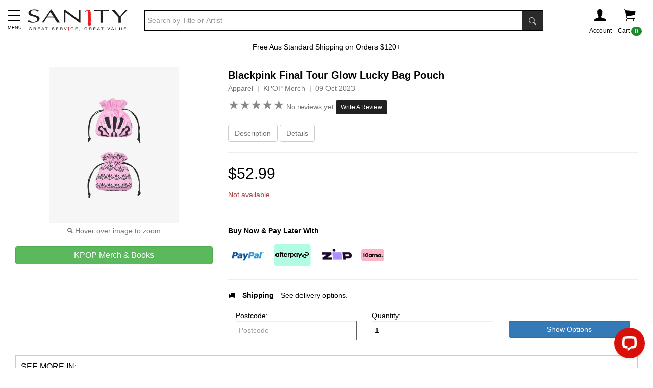

--- FILE ---
content_type: text/html; charset=utf-8
request_url: https://www.google.com/recaptcha/api2/anchor?ar=1&k=6Ld7WskUAAAAAB0LZxWDJTtnutvD49xg6F2rcfFu&co=aHR0cHM6Ly93d3cuc2FuaXR5LmNvbS5hdTo0NDM.&hl=en&v=PoyoqOPhxBO7pBk68S4YbpHZ&size=normal&anchor-ms=20000&execute-ms=30000&cb=cckazod8s7am
body_size: 49387
content:
<!DOCTYPE HTML><html dir="ltr" lang="en"><head><meta http-equiv="Content-Type" content="text/html; charset=UTF-8">
<meta http-equiv="X-UA-Compatible" content="IE=edge">
<title>reCAPTCHA</title>
<style type="text/css">
/* cyrillic-ext */
@font-face {
  font-family: 'Roboto';
  font-style: normal;
  font-weight: 400;
  font-stretch: 100%;
  src: url(//fonts.gstatic.com/s/roboto/v48/KFO7CnqEu92Fr1ME7kSn66aGLdTylUAMa3GUBHMdazTgWw.woff2) format('woff2');
  unicode-range: U+0460-052F, U+1C80-1C8A, U+20B4, U+2DE0-2DFF, U+A640-A69F, U+FE2E-FE2F;
}
/* cyrillic */
@font-face {
  font-family: 'Roboto';
  font-style: normal;
  font-weight: 400;
  font-stretch: 100%;
  src: url(//fonts.gstatic.com/s/roboto/v48/KFO7CnqEu92Fr1ME7kSn66aGLdTylUAMa3iUBHMdazTgWw.woff2) format('woff2');
  unicode-range: U+0301, U+0400-045F, U+0490-0491, U+04B0-04B1, U+2116;
}
/* greek-ext */
@font-face {
  font-family: 'Roboto';
  font-style: normal;
  font-weight: 400;
  font-stretch: 100%;
  src: url(//fonts.gstatic.com/s/roboto/v48/KFO7CnqEu92Fr1ME7kSn66aGLdTylUAMa3CUBHMdazTgWw.woff2) format('woff2');
  unicode-range: U+1F00-1FFF;
}
/* greek */
@font-face {
  font-family: 'Roboto';
  font-style: normal;
  font-weight: 400;
  font-stretch: 100%;
  src: url(//fonts.gstatic.com/s/roboto/v48/KFO7CnqEu92Fr1ME7kSn66aGLdTylUAMa3-UBHMdazTgWw.woff2) format('woff2');
  unicode-range: U+0370-0377, U+037A-037F, U+0384-038A, U+038C, U+038E-03A1, U+03A3-03FF;
}
/* math */
@font-face {
  font-family: 'Roboto';
  font-style: normal;
  font-weight: 400;
  font-stretch: 100%;
  src: url(//fonts.gstatic.com/s/roboto/v48/KFO7CnqEu92Fr1ME7kSn66aGLdTylUAMawCUBHMdazTgWw.woff2) format('woff2');
  unicode-range: U+0302-0303, U+0305, U+0307-0308, U+0310, U+0312, U+0315, U+031A, U+0326-0327, U+032C, U+032F-0330, U+0332-0333, U+0338, U+033A, U+0346, U+034D, U+0391-03A1, U+03A3-03A9, U+03B1-03C9, U+03D1, U+03D5-03D6, U+03F0-03F1, U+03F4-03F5, U+2016-2017, U+2034-2038, U+203C, U+2040, U+2043, U+2047, U+2050, U+2057, U+205F, U+2070-2071, U+2074-208E, U+2090-209C, U+20D0-20DC, U+20E1, U+20E5-20EF, U+2100-2112, U+2114-2115, U+2117-2121, U+2123-214F, U+2190, U+2192, U+2194-21AE, U+21B0-21E5, U+21F1-21F2, U+21F4-2211, U+2213-2214, U+2216-22FF, U+2308-230B, U+2310, U+2319, U+231C-2321, U+2336-237A, U+237C, U+2395, U+239B-23B7, U+23D0, U+23DC-23E1, U+2474-2475, U+25AF, U+25B3, U+25B7, U+25BD, U+25C1, U+25CA, U+25CC, U+25FB, U+266D-266F, U+27C0-27FF, U+2900-2AFF, U+2B0E-2B11, U+2B30-2B4C, U+2BFE, U+3030, U+FF5B, U+FF5D, U+1D400-1D7FF, U+1EE00-1EEFF;
}
/* symbols */
@font-face {
  font-family: 'Roboto';
  font-style: normal;
  font-weight: 400;
  font-stretch: 100%;
  src: url(//fonts.gstatic.com/s/roboto/v48/KFO7CnqEu92Fr1ME7kSn66aGLdTylUAMaxKUBHMdazTgWw.woff2) format('woff2');
  unicode-range: U+0001-000C, U+000E-001F, U+007F-009F, U+20DD-20E0, U+20E2-20E4, U+2150-218F, U+2190, U+2192, U+2194-2199, U+21AF, U+21E6-21F0, U+21F3, U+2218-2219, U+2299, U+22C4-22C6, U+2300-243F, U+2440-244A, U+2460-24FF, U+25A0-27BF, U+2800-28FF, U+2921-2922, U+2981, U+29BF, U+29EB, U+2B00-2BFF, U+4DC0-4DFF, U+FFF9-FFFB, U+10140-1018E, U+10190-1019C, U+101A0, U+101D0-101FD, U+102E0-102FB, U+10E60-10E7E, U+1D2C0-1D2D3, U+1D2E0-1D37F, U+1F000-1F0FF, U+1F100-1F1AD, U+1F1E6-1F1FF, U+1F30D-1F30F, U+1F315, U+1F31C, U+1F31E, U+1F320-1F32C, U+1F336, U+1F378, U+1F37D, U+1F382, U+1F393-1F39F, U+1F3A7-1F3A8, U+1F3AC-1F3AF, U+1F3C2, U+1F3C4-1F3C6, U+1F3CA-1F3CE, U+1F3D4-1F3E0, U+1F3ED, U+1F3F1-1F3F3, U+1F3F5-1F3F7, U+1F408, U+1F415, U+1F41F, U+1F426, U+1F43F, U+1F441-1F442, U+1F444, U+1F446-1F449, U+1F44C-1F44E, U+1F453, U+1F46A, U+1F47D, U+1F4A3, U+1F4B0, U+1F4B3, U+1F4B9, U+1F4BB, U+1F4BF, U+1F4C8-1F4CB, U+1F4D6, U+1F4DA, U+1F4DF, U+1F4E3-1F4E6, U+1F4EA-1F4ED, U+1F4F7, U+1F4F9-1F4FB, U+1F4FD-1F4FE, U+1F503, U+1F507-1F50B, U+1F50D, U+1F512-1F513, U+1F53E-1F54A, U+1F54F-1F5FA, U+1F610, U+1F650-1F67F, U+1F687, U+1F68D, U+1F691, U+1F694, U+1F698, U+1F6AD, U+1F6B2, U+1F6B9-1F6BA, U+1F6BC, U+1F6C6-1F6CF, U+1F6D3-1F6D7, U+1F6E0-1F6EA, U+1F6F0-1F6F3, U+1F6F7-1F6FC, U+1F700-1F7FF, U+1F800-1F80B, U+1F810-1F847, U+1F850-1F859, U+1F860-1F887, U+1F890-1F8AD, U+1F8B0-1F8BB, U+1F8C0-1F8C1, U+1F900-1F90B, U+1F93B, U+1F946, U+1F984, U+1F996, U+1F9E9, U+1FA00-1FA6F, U+1FA70-1FA7C, U+1FA80-1FA89, U+1FA8F-1FAC6, U+1FACE-1FADC, U+1FADF-1FAE9, U+1FAF0-1FAF8, U+1FB00-1FBFF;
}
/* vietnamese */
@font-face {
  font-family: 'Roboto';
  font-style: normal;
  font-weight: 400;
  font-stretch: 100%;
  src: url(//fonts.gstatic.com/s/roboto/v48/KFO7CnqEu92Fr1ME7kSn66aGLdTylUAMa3OUBHMdazTgWw.woff2) format('woff2');
  unicode-range: U+0102-0103, U+0110-0111, U+0128-0129, U+0168-0169, U+01A0-01A1, U+01AF-01B0, U+0300-0301, U+0303-0304, U+0308-0309, U+0323, U+0329, U+1EA0-1EF9, U+20AB;
}
/* latin-ext */
@font-face {
  font-family: 'Roboto';
  font-style: normal;
  font-weight: 400;
  font-stretch: 100%;
  src: url(//fonts.gstatic.com/s/roboto/v48/KFO7CnqEu92Fr1ME7kSn66aGLdTylUAMa3KUBHMdazTgWw.woff2) format('woff2');
  unicode-range: U+0100-02BA, U+02BD-02C5, U+02C7-02CC, U+02CE-02D7, U+02DD-02FF, U+0304, U+0308, U+0329, U+1D00-1DBF, U+1E00-1E9F, U+1EF2-1EFF, U+2020, U+20A0-20AB, U+20AD-20C0, U+2113, U+2C60-2C7F, U+A720-A7FF;
}
/* latin */
@font-face {
  font-family: 'Roboto';
  font-style: normal;
  font-weight: 400;
  font-stretch: 100%;
  src: url(//fonts.gstatic.com/s/roboto/v48/KFO7CnqEu92Fr1ME7kSn66aGLdTylUAMa3yUBHMdazQ.woff2) format('woff2');
  unicode-range: U+0000-00FF, U+0131, U+0152-0153, U+02BB-02BC, U+02C6, U+02DA, U+02DC, U+0304, U+0308, U+0329, U+2000-206F, U+20AC, U+2122, U+2191, U+2193, U+2212, U+2215, U+FEFF, U+FFFD;
}
/* cyrillic-ext */
@font-face {
  font-family: 'Roboto';
  font-style: normal;
  font-weight: 500;
  font-stretch: 100%;
  src: url(//fonts.gstatic.com/s/roboto/v48/KFO7CnqEu92Fr1ME7kSn66aGLdTylUAMa3GUBHMdazTgWw.woff2) format('woff2');
  unicode-range: U+0460-052F, U+1C80-1C8A, U+20B4, U+2DE0-2DFF, U+A640-A69F, U+FE2E-FE2F;
}
/* cyrillic */
@font-face {
  font-family: 'Roboto';
  font-style: normal;
  font-weight: 500;
  font-stretch: 100%;
  src: url(//fonts.gstatic.com/s/roboto/v48/KFO7CnqEu92Fr1ME7kSn66aGLdTylUAMa3iUBHMdazTgWw.woff2) format('woff2');
  unicode-range: U+0301, U+0400-045F, U+0490-0491, U+04B0-04B1, U+2116;
}
/* greek-ext */
@font-face {
  font-family: 'Roboto';
  font-style: normal;
  font-weight: 500;
  font-stretch: 100%;
  src: url(//fonts.gstatic.com/s/roboto/v48/KFO7CnqEu92Fr1ME7kSn66aGLdTylUAMa3CUBHMdazTgWw.woff2) format('woff2');
  unicode-range: U+1F00-1FFF;
}
/* greek */
@font-face {
  font-family: 'Roboto';
  font-style: normal;
  font-weight: 500;
  font-stretch: 100%;
  src: url(//fonts.gstatic.com/s/roboto/v48/KFO7CnqEu92Fr1ME7kSn66aGLdTylUAMa3-UBHMdazTgWw.woff2) format('woff2');
  unicode-range: U+0370-0377, U+037A-037F, U+0384-038A, U+038C, U+038E-03A1, U+03A3-03FF;
}
/* math */
@font-face {
  font-family: 'Roboto';
  font-style: normal;
  font-weight: 500;
  font-stretch: 100%;
  src: url(//fonts.gstatic.com/s/roboto/v48/KFO7CnqEu92Fr1ME7kSn66aGLdTylUAMawCUBHMdazTgWw.woff2) format('woff2');
  unicode-range: U+0302-0303, U+0305, U+0307-0308, U+0310, U+0312, U+0315, U+031A, U+0326-0327, U+032C, U+032F-0330, U+0332-0333, U+0338, U+033A, U+0346, U+034D, U+0391-03A1, U+03A3-03A9, U+03B1-03C9, U+03D1, U+03D5-03D6, U+03F0-03F1, U+03F4-03F5, U+2016-2017, U+2034-2038, U+203C, U+2040, U+2043, U+2047, U+2050, U+2057, U+205F, U+2070-2071, U+2074-208E, U+2090-209C, U+20D0-20DC, U+20E1, U+20E5-20EF, U+2100-2112, U+2114-2115, U+2117-2121, U+2123-214F, U+2190, U+2192, U+2194-21AE, U+21B0-21E5, U+21F1-21F2, U+21F4-2211, U+2213-2214, U+2216-22FF, U+2308-230B, U+2310, U+2319, U+231C-2321, U+2336-237A, U+237C, U+2395, U+239B-23B7, U+23D0, U+23DC-23E1, U+2474-2475, U+25AF, U+25B3, U+25B7, U+25BD, U+25C1, U+25CA, U+25CC, U+25FB, U+266D-266F, U+27C0-27FF, U+2900-2AFF, U+2B0E-2B11, U+2B30-2B4C, U+2BFE, U+3030, U+FF5B, U+FF5D, U+1D400-1D7FF, U+1EE00-1EEFF;
}
/* symbols */
@font-face {
  font-family: 'Roboto';
  font-style: normal;
  font-weight: 500;
  font-stretch: 100%;
  src: url(//fonts.gstatic.com/s/roboto/v48/KFO7CnqEu92Fr1ME7kSn66aGLdTylUAMaxKUBHMdazTgWw.woff2) format('woff2');
  unicode-range: U+0001-000C, U+000E-001F, U+007F-009F, U+20DD-20E0, U+20E2-20E4, U+2150-218F, U+2190, U+2192, U+2194-2199, U+21AF, U+21E6-21F0, U+21F3, U+2218-2219, U+2299, U+22C4-22C6, U+2300-243F, U+2440-244A, U+2460-24FF, U+25A0-27BF, U+2800-28FF, U+2921-2922, U+2981, U+29BF, U+29EB, U+2B00-2BFF, U+4DC0-4DFF, U+FFF9-FFFB, U+10140-1018E, U+10190-1019C, U+101A0, U+101D0-101FD, U+102E0-102FB, U+10E60-10E7E, U+1D2C0-1D2D3, U+1D2E0-1D37F, U+1F000-1F0FF, U+1F100-1F1AD, U+1F1E6-1F1FF, U+1F30D-1F30F, U+1F315, U+1F31C, U+1F31E, U+1F320-1F32C, U+1F336, U+1F378, U+1F37D, U+1F382, U+1F393-1F39F, U+1F3A7-1F3A8, U+1F3AC-1F3AF, U+1F3C2, U+1F3C4-1F3C6, U+1F3CA-1F3CE, U+1F3D4-1F3E0, U+1F3ED, U+1F3F1-1F3F3, U+1F3F5-1F3F7, U+1F408, U+1F415, U+1F41F, U+1F426, U+1F43F, U+1F441-1F442, U+1F444, U+1F446-1F449, U+1F44C-1F44E, U+1F453, U+1F46A, U+1F47D, U+1F4A3, U+1F4B0, U+1F4B3, U+1F4B9, U+1F4BB, U+1F4BF, U+1F4C8-1F4CB, U+1F4D6, U+1F4DA, U+1F4DF, U+1F4E3-1F4E6, U+1F4EA-1F4ED, U+1F4F7, U+1F4F9-1F4FB, U+1F4FD-1F4FE, U+1F503, U+1F507-1F50B, U+1F50D, U+1F512-1F513, U+1F53E-1F54A, U+1F54F-1F5FA, U+1F610, U+1F650-1F67F, U+1F687, U+1F68D, U+1F691, U+1F694, U+1F698, U+1F6AD, U+1F6B2, U+1F6B9-1F6BA, U+1F6BC, U+1F6C6-1F6CF, U+1F6D3-1F6D7, U+1F6E0-1F6EA, U+1F6F0-1F6F3, U+1F6F7-1F6FC, U+1F700-1F7FF, U+1F800-1F80B, U+1F810-1F847, U+1F850-1F859, U+1F860-1F887, U+1F890-1F8AD, U+1F8B0-1F8BB, U+1F8C0-1F8C1, U+1F900-1F90B, U+1F93B, U+1F946, U+1F984, U+1F996, U+1F9E9, U+1FA00-1FA6F, U+1FA70-1FA7C, U+1FA80-1FA89, U+1FA8F-1FAC6, U+1FACE-1FADC, U+1FADF-1FAE9, U+1FAF0-1FAF8, U+1FB00-1FBFF;
}
/* vietnamese */
@font-face {
  font-family: 'Roboto';
  font-style: normal;
  font-weight: 500;
  font-stretch: 100%;
  src: url(//fonts.gstatic.com/s/roboto/v48/KFO7CnqEu92Fr1ME7kSn66aGLdTylUAMa3OUBHMdazTgWw.woff2) format('woff2');
  unicode-range: U+0102-0103, U+0110-0111, U+0128-0129, U+0168-0169, U+01A0-01A1, U+01AF-01B0, U+0300-0301, U+0303-0304, U+0308-0309, U+0323, U+0329, U+1EA0-1EF9, U+20AB;
}
/* latin-ext */
@font-face {
  font-family: 'Roboto';
  font-style: normal;
  font-weight: 500;
  font-stretch: 100%;
  src: url(//fonts.gstatic.com/s/roboto/v48/KFO7CnqEu92Fr1ME7kSn66aGLdTylUAMa3KUBHMdazTgWw.woff2) format('woff2');
  unicode-range: U+0100-02BA, U+02BD-02C5, U+02C7-02CC, U+02CE-02D7, U+02DD-02FF, U+0304, U+0308, U+0329, U+1D00-1DBF, U+1E00-1E9F, U+1EF2-1EFF, U+2020, U+20A0-20AB, U+20AD-20C0, U+2113, U+2C60-2C7F, U+A720-A7FF;
}
/* latin */
@font-face {
  font-family: 'Roboto';
  font-style: normal;
  font-weight: 500;
  font-stretch: 100%;
  src: url(//fonts.gstatic.com/s/roboto/v48/KFO7CnqEu92Fr1ME7kSn66aGLdTylUAMa3yUBHMdazQ.woff2) format('woff2');
  unicode-range: U+0000-00FF, U+0131, U+0152-0153, U+02BB-02BC, U+02C6, U+02DA, U+02DC, U+0304, U+0308, U+0329, U+2000-206F, U+20AC, U+2122, U+2191, U+2193, U+2212, U+2215, U+FEFF, U+FFFD;
}
/* cyrillic-ext */
@font-face {
  font-family: 'Roboto';
  font-style: normal;
  font-weight: 900;
  font-stretch: 100%;
  src: url(//fonts.gstatic.com/s/roboto/v48/KFO7CnqEu92Fr1ME7kSn66aGLdTylUAMa3GUBHMdazTgWw.woff2) format('woff2');
  unicode-range: U+0460-052F, U+1C80-1C8A, U+20B4, U+2DE0-2DFF, U+A640-A69F, U+FE2E-FE2F;
}
/* cyrillic */
@font-face {
  font-family: 'Roboto';
  font-style: normal;
  font-weight: 900;
  font-stretch: 100%;
  src: url(//fonts.gstatic.com/s/roboto/v48/KFO7CnqEu92Fr1ME7kSn66aGLdTylUAMa3iUBHMdazTgWw.woff2) format('woff2');
  unicode-range: U+0301, U+0400-045F, U+0490-0491, U+04B0-04B1, U+2116;
}
/* greek-ext */
@font-face {
  font-family: 'Roboto';
  font-style: normal;
  font-weight: 900;
  font-stretch: 100%;
  src: url(//fonts.gstatic.com/s/roboto/v48/KFO7CnqEu92Fr1ME7kSn66aGLdTylUAMa3CUBHMdazTgWw.woff2) format('woff2');
  unicode-range: U+1F00-1FFF;
}
/* greek */
@font-face {
  font-family: 'Roboto';
  font-style: normal;
  font-weight: 900;
  font-stretch: 100%;
  src: url(//fonts.gstatic.com/s/roboto/v48/KFO7CnqEu92Fr1ME7kSn66aGLdTylUAMa3-UBHMdazTgWw.woff2) format('woff2');
  unicode-range: U+0370-0377, U+037A-037F, U+0384-038A, U+038C, U+038E-03A1, U+03A3-03FF;
}
/* math */
@font-face {
  font-family: 'Roboto';
  font-style: normal;
  font-weight: 900;
  font-stretch: 100%;
  src: url(//fonts.gstatic.com/s/roboto/v48/KFO7CnqEu92Fr1ME7kSn66aGLdTylUAMawCUBHMdazTgWw.woff2) format('woff2');
  unicode-range: U+0302-0303, U+0305, U+0307-0308, U+0310, U+0312, U+0315, U+031A, U+0326-0327, U+032C, U+032F-0330, U+0332-0333, U+0338, U+033A, U+0346, U+034D, U+0391-03A1, U+03A3-03A9, U+03B1-03C9, U+03D1, U+03D5-03D6, U+03F0-03F1, U+03F4-03F5, U+2016-2017, U+2034-2038, U+203C, U+2040, U+2043, U+2047, U+2050, U+2057, U+205F, U+2070-2071, U+2074-208E, U+2090-209C, U+20D0-20DC, U+20E1, U+20E5-20EF, U+2100-2112, U+2114-2115, U+2117-2121, U+2123-214F, U+2190, U+2192, U+2194-21AE, U+21B0-21E5, U+21F1-21F2, U+21F4-2211, U+2213-2214, U+2216-22FF, U+2308-230B, U+2310, U+2319, U+231C-2321, U+2336-237A, U+237C, U+2395, U+239B-23B7, U+23D0, U+23DC-23E1, U+2474-2475, U+25AF, U+25B3, U+25B7, U+25BD, U+25C1, U+25CA, U+25CC, U+25FB, U+266D-266F, U+27C0-27FF, U+2900-2AFF, U+2B0E-2B11, U+2B30-2B4C, U+2BFE, U+3030, U+FF5B, U+FF5D, U+1D400-1D7FF, U+1EE00-1EEFF;
}
/* symbols */
@font-face {
  font-family: 'Roboto';
  font-style: normal;
  font-weight: 900;
  font-stretch: 100%;
  src: url(//fonts.gstatic.com/s/roboto/v48/KFO7CnqEu92Fr1ME7kSn66aGLdTylUAMaxKUBHMdazTgWw.woff2) format('woff2');
  unicode-range: U+0001-000C, U+000E-001F, U+007F-009F, U+20DD-20E0, U+20E2-20E4, U+2150-218F, U+2190, U+2192, U+2194-2199, U+21AF, U+21E6-21F0, U+21F3, U+2218-2219, U+2299, U+22C4-22C6, U+2300-243F, U+2440-244A, U+2460-24FF, U+25A0-27BF, U+2800-28FF, U+2921-2922, U+2981, U+29BF, U+29EB, U+2B00-2BFF, U+4DC0-4DFF, U+FFF9-FFFB, U+10140-1018E, U+10190-1019C, U+101A0, U+101D0-101FD, U+102E0-102FB, U+10E60-10E7E, U+1D2C0-1D2D3, U+1D2E0-1D37F, U+1F000-1F0FF, U+1F100-1F1AD, U+1F1E6-1F1FF, U+1F30D-1F30F, U+1F315, U+1F31C, U+1F31E, U+1F320-1F32C, U+1F336, U+1F378, U+1F37D, U+1F382, U+1F393-1F39F, U+1F3A7-1F3A8, U+1F3AC-1F3AF, U+1F3C2, U+1F3C4-1F3C6, U+1F3CA-1F3CE, U+1F3D4-1F3E0, U+1F3ED, U+1F3F1-1F3F3, U+1F3F5-1F3F7, U+1F408, U+1F415, U+1F41F, U+1F426, U+1F43F, U+1F441-1F442, U+1F444, U+1F446-1F449, U+1F44C-1F44E, U+1F453, U+1F46A, U+1F47D, U+1F4A3, U+1F4B0, U+1F4B3, U+1F4B9, U+1F4BB, U+1F4BF, U+1F4C8-1F4CB, U+1F4D6, U+1F4DA, U+1F4DF, U+1F4E3-1F4E6, U+1F4EA-1F4ED, U+1F4F7, U+1F4F9-1F4FB, U+1F4FD-1F4FE, U+1F503, U+1F507-1F50B, U+1F50D, U+1F512-1F513, U+1F53E-1F54A, U+1F54F-1F5FA, U+1F610, U+1F650-1F67F, U+1F687, U+1F68D, U+1F691, U+1F694, U+1F698, U+1F6AD, U+1F6B2, U+1F6B9-1F6BA, U+1F6BC, U+1F6C6-1F6CF, U+1F6D3-1F6D7, U+1F6E0-1F6EA, U+1F6F0-1F6F3, U+1F6F7-1F6FC, U+1F700-1F7FF, U+1F800-1F80B, U+1F810-1F847, U+1F850-1F859, U+1F860-1F887, U+1F890-1F8AD, U+1F8B0-1F8BB, U+1F8C0-1F8C1, U+1F900-1F90B, U+1F93B, U+1F946, U+1F984, U+1F996, U+1F9E9, U+1FA00-1FA6F, U+1FA70-1FA7C, U+1FA80-1FA89, U+1FA8F-1FAC6, U+1FACE-1FADC, U+1FADF-1FAE9, U+1FAF0-1FAF8, U+1FB00-1FBFF;
}
/* vietnamese */
@font-face {
  font-family: 'Roboto';
  font-style: normal;
  font-weight: 900;
  font-stretch: 100%;
  src: url(//fonts.gstatic.com/s/roboto/v48/KFO7CnqEu92Fr1ME7kSn66aGLdTylUAMa3OUBHMdazTgWw.woff2) format('woff2');
  unicode-range: U+0102-0103, U+0110-0111, U+0128-0129, U+0168-0169, U+01A0-01A1, U+01AF-01B0, U+0300-0301, U+0303-0304, U+0308-0309, U+0323, U+0329, U+1EA0-1EF9, U+20AB;
}
/* latin-ext */
@font-face {
  font-family: 'Roboto';
  font-style: normal;
  font-weight: 900;
  font-stretch: 100%;
  src: url(//fonts.gstatic.com/s/roboto/v48/KFO7CnqEu92Fr1ME7kSn66aGLdTylUAMa3KUBHMdazTgWw.woff2) format('woff2');
  unicode-range: U+0100-02BA, U+02BD-02C5, U+02C7-02CC, U+02CE-02D7, U+02DD-02FF, U+0304, U+0308, U+0329, U+1D00-1DBF, U+1E00-1E9F, U+1EF2-1EFF, U+2020, U+20A0-20AB, U+20AD-20C0, U+2113, U+2C60-2C7F, U+A720-A7FF;
}
/* latin */
@font-face {
  font-family: 'Roboto';
  font-style: normal;
  font-weight: 900;
  font-stretch: 100%;
  src: url(//fonts.gstatic.com/s/roboto/v48/KFO7CnqEu92Fr1ME7kSn66aGLdTylUAMa3yUBHMdazQ.woff2) format('woff2');
  unicode-range: U+0000-00FF, U+0131, U+0152-0153, U+02BB-02BC, U+02C6, U+02DA, U+02DC, U+0304, U+0308, U+0329, U+2000-206F, U+20AC, U+2122, U+2191, U+2193, U+2212, U+2215, U+FEFF, U+FFFD;
}

</style>
<link rel="stylesheet" type="text/css" href="https://www.gstatic.com/recaptcha/releases/PoyoqOPhxBO7pBk68S4YbpHZ/styles__ltr.css">
<script nonce="i5dRcPsXYokiyaF7r1QS_g" type="text/javascript">window['__recaptcha_api'] = 'https://www.google.com/recaptcha/api2/';</script>
<script type="text/javascript" src="https://www.gstatic.com/recaptcha/releases/PoyoqOPhxBO7pBk68S4YbpHZ/recaptcha__en.js" nonce="i5dRcPsXYokiyaF7r1QS_g">
      
    </script></head>
<body><div id="rc-anchor-alert" class="rc-anchor-alert"></div>
<input type="hidden" id="recaptcha-token" value="[base64]">
<script type="text/javascript" nonce="i5dRcPsXYokiyaF7r1QS_g">
      recaptcha.anchor.Main.init("[\x22ainput\x22,[\x22bgdata\x22,\x22\x22,\[base64]/[base64]/[base64]/[base64]/[base64]/[base64]/KGcoTywyNTMsTy5PKSxVRyhPLEMpKTpnKE8sMjUzLEMpLE8pKSxsKSksTykpfSxieT1mdW5jdGlvbihDLE8sdSxsKXtmb3IobD0odT1SKEMpLDApO08+MDtPLS0pbD1sPDw4fFooQyk7ZyhDLHUsbCl9LFVHPWZ1bmN0aW9uKEMsTyl7Qy5pLmxlbmd0aD4xMDQ/[base64]/[base64]/[base64]/[base64]/[base64]/[base64]/[base64]\\u003d\x22,\[base64]\\u003d\x22,\[base64]/CvmjCqcK0eMKDw5E1Zm1Aw6k/[base64]/CksKmwoNjw4McwqlAw4zDsFPCiWDDiWTDrcKZw7jDszB1wpRDd8KzLMKCBcO6wrrCmcK5ecK0wpVrO0p6OcKzDMOcw6wLwrV7Y8K1wpkvbCVvw4BrVsKIwp0uw5XDkWt/bCXDgcOxwqHCgsOsGz7Cj8OSwos7wrMPw7pQNcOCc2d/NMOeZcKNL8OEIzTCoHUxw7XDtUQBw4NXwqgKw4HCulQoDsODwoTDgFk6w4HCjGLCucKiGEPDo8O9OU1FY1c/OMKRwrfDjkfCucOmw5zDvGHDicOKcDPDlwJ2wr1vw7tBwpzCnsKqwrwUFMKDbQnCkhLCjgjCliDDvUM7w4rDh8KWNA46w7MJXMOJwpAkd8ONW2hCZMOuI8OXbMOuwpDCiUjCtFgNI8OqNTDCjsKewpbDrGt4wrpfOsOmM8Oiw4XDnxBRw5/DvH5jw67CtsKywonDo8Ogwr3CoVLDlCZmw6vCjQHCtcKOJkg5w5fDsMKbKmjCqcKJw5cIF0rDkHrCoMKxwpbCrw8vwo/CpALCqsOnw7oUwpA/w7HDjh06IsK7w7jDqHY9G8O+QcKxKS/DlMKyRj/Cn8KDw6MLwocQMzvChMO/wqMFY8O/wq4YZcOTRcOUIsO2LQxmw48VwpV+w4XDh1vDtw/CssOwwq/CscKxF8Kzw7HCtirDrcOYUcOqUlE7JAgENMKVwoPCnAwMw7/CmFnCjRnCnAt9woPDscKSw6JULHsBw57CilHDmcKnOEwSw5Fab8K5w4MowqJDw4jDikHDtFxCw5UfwrkNw4XDicOYwrHDh8K+w7o5OcKBw77ChS7DtMO1SVPCnnLCq8OtLxDCjcKpQlPCnMO9wrU3FCo6wq/DtmAJecOzWcORwq3CoTPCpMKXAMOHwrnDpSRGLwjCny/[base64]/[base64]/CpcOiw43DiHwHRj/Cq3tTwrcrBMKSwqnCux3DpsOkw7EpwpE6w5pEw4wrwrTDpMKmw5PCmsOgPsKIw4QUw6XCqSYhcsOzM8KAw7/[base64]/[base64]/CmcOISHY5wrDDjMKqw756KMOQw4lyw7XDjsOpwpwjw7F/[base64]/Dh8Ojwp1ScMKGMBsNIcKefMOSw4XDqUgfJcOUTMOAw4LCvDXCoMOSWsOvDQDCmcKOMMKVw6o5fyIWR8K2FcO5w4TClcKDwrNNdsKLUcOqw5xSw4TDg8KRQ2nDsTJlwq1RU2Euw53DlybCnMOub0Q0wogMF0vDncOLw7/CnsOxwozDhMKTwrbDj3UZwpLCslvChMKEwrEbeTfDlsOvwqfChcKIw6Fdw43DpzoQfF7DhRvCulgAVl7DrXkZwo3CiR9WFsOkB3dQeMKBw5vDl8ODw67Cnl4wR8OiPcKWJMOWw790IcOaJsKAwqrDiWrCuMONwpZ6wq/CtiExI1bCosO1wo9aMkctwodMw5kIEcKOw7jCjDkww6QnbRTCq8Kqwq9tw4HDmcOEHsKHfXVCJjojdcO+wqfDlMK5axM/w6k5w6bDhsOUw70Vw7PDni0ow6LCpxvCpBbCh8KmwqxXwqfCh8O8w6ofw6TDrMOdwrLDt8OwVMO7BU/[base64]/[base64]/[base64]/Ci8K7FnQfwrJbWnddAMO2JxXCn8OxCMKmTMKfwqPCmWDDvltuwrYkwpkfwpjDjzpgMsOLw7fDkG8bwqNAFsKRw6vCr8OUw4cKFsKeIl0zwovDq8OEeMOlWMOZHsKOwrJow7jDsyh7w4dUHUdtw7PDqcKuw5rCm2hVZsOdw6/DvcKdXcOOGMOIAzojw51qw5vCisKawpLCpcOwC8OYwrxYwoMObsKmwoPDlAccUsOkDcOAwqtMM23DuGvDr3rDt27Di8OmwqhUw5TCsMOew7dfTz/CqSfCpj48w78vSk/[base64]/DqTnDjyrDr8Ogw4cAKUPChGxlI8O/wpcGwq/DtcKawpQEw49PDMOpOcK9wppGNcKewqLCssOtw619w6xFw7YlwrtUG8O0w4FvETHCjUIyw4jCtVjCisOswqkuPXPCmRAcwotlwoERFMKLTMOmwq4pw7Jew6sFwoRQIkrCsRXDmAPCuUcmw6/[base64]/CnVjCo8O3bSdoYzE9w5XCskg7A8Oewq5Swo4Iw43DimrDhcOJBsKiacKKDcOewqY/wqwDdHk2E0IrwrknwqMGw58qNxTDj8KDWcOfw7pkwpjCmcKDw6XDqWxmwqLDmcKjB8KkwpbCq8KACHXDiGPDtcKgwpzDjcKVbcKKAT/DqMKrw5/Dvl/CgsOLMU3CuMOOcxojw5EowrDDkUPDt3TDmMKEw5QbImrDsVDCrsKOYMOYTsOWbsOHRAzDhmBKwrIAZsOeMAF1cCADwpXCkMKyS2rCkcOww4HCj8O5cX5mazjDrMKxZMOld3wcGGcdwqnCpF4pw4jDnsOZWFUuw5LDqMKrwpwywowew43ChBlhw44aCGtXw6/DvsOYwqbCrmHDnUt4b8O/AMOdwovDjsOHw6MqE1VyZQ05RcOaDcKuIcOKLHjCocKSa8KWMsKCwr7Dvx3ChUQTPF4yw77Ct8OOMR7CqsO/HWbDrcOgVSXDu1XDrHXCrRPCpcKnw70kw4LCsXZjVkPDq8OBOMKLwrdKaGvClcK4CWIMw5w/ATRHMWUfworCjMK5wrJuw5jCrcONBsKaHcKhKjbDtMKxIMKdHsOnw5dmbiTCpcO9K8OWJMKVwqtpNxFawo7Dt3APC8KPwqbDjsKCw4lBw7PDhWlFLWEQKsKYCsOBw4Ezw4AsUsK2Nwp5w5jCmDTDsTnCpcOjw6/Dk8Klw4EYw7BsP8OBw6jCr8KZcmHCrBZIwqbDu1NFw4YJT8KwesKQMyEjwrNrWsOOwobCusK8KcOcecKVw6sVMk/CrsKWf8KgAcKIY1M8wpsbw5Y/ZcKkwrbDqMODw7lPHMOOeDJcw6A9w7DCp0LDmMK2w5oXwp3DpMKULcK9B8KPbgtgwqNVIwrDl8KwKnNiw4nCksKgesOCAhPCnHXCumEoT8KoSMO4TMOiVMOsXcOUYsK5w7HCixXDjVDDh8K8eErCv3zCn8KfV8KewrbDmMO2w7Bcw5nCg3woNC3CrMKvw5/CgizDgsKtw4wsbsK5VsOeEsKHw7w3w4DDhnfDk3fCkm/[base64]/w7NOUMOfLsO7w5U0csKVwrDDncO0eWvCsFvDpgUqw68yDlN7JRzCqUDCkcOzGQN1w4FWwrVYw7vDucKUw6kZGsKkw4trw747w6rCvTfDhyPCr8K8w7/DrQzCm8Ocwp7DuDXClMOiFMKhbi3DhjzCoWnCt8O/JnUYwqbDmcO1wrNEbwNdwq7DmHjDmsKnXjnCusOrw7XCuMKDwr3Cj8KbwqkawofCvF/DnAXCmFDDv8KCPAjDqsKBG8O0CsOcI0xnw77CmF7CmidXw53CkMOewqBfPsKqfXNTRsKjwoYDwp/CosKKL8KrXElIw6XCr3DDqV4dAgLDv8OOwr1Kw5hvwpHCg1bCkcOjR8OiwqokOsOXKcKww7LDlWIkHMO/SEXCqCHDqDcMbsOHw4TDnTgkWcKkwoFzdcOUWiDDo8KYeMKEFcOEKCfCoMOxEsOhFU4BaHLCg8KjGcKAwrtbJkRGw6sLfMK3w4HDusKxLsKYwqlHNQ/DrU3DhXhoLsKCDcO5w5HDsgPDm8KVHcOwFXzDucO/[base64]/bC4ewp7DsMOlw5TDjyYBZW1idsKuwqDDhjZfw7IbX8OGwr5vBsKFw6/Dpmhkwqwxwop/wqwOwpLChkHCq8OrOi/DuBzDscOYS1zDpsKLOS3CoMOnJFguwoHDq2PDt8O1C8KEfxDDp8KSwr7DtsOGwrLDnApGaydWHsKOGm4Kw6ZJXcKbwpZLcStAw6fClkIXIyEqw5fDmMKgMMOEw4dwwoJow5E3wpHDplBCemkRHCVsH2nCvsO1eC4IBg/DiUbDrTDDnsO7PFtOFGgHRMKEwqfDoF1VNDAdw5TDusOGBMOvwq4sXcK4O1gPZA3ChMK/MSrCqTthR8KKw5LCscKNIMKIIcOdD1/CscO6wr/[base64]/[base64]/wpTCtVHDhB8vZsO1w7Y3B0ocMsK1VsORwo/DnMKnw6LDp8Kzw7M3wqrCqsO4RMOmAMOZMC3CpMOpwrhRwrQNwpoNGl7CtTPCqHwoPMOCEFPDjMKhAcKibUDCs8OoBcOqeF/Dv8OsYiXDvRLDtcO5A8KyOTnDp8KWezMDcXAjAsOJJwUPw6RWecKCw6Bdw4vCn38VwpPCq8KPw5vDscKRFcKDRQk8Jg84TCbCosOHGEFKLsK+b3zChMOPw6bDjkQXw7zCscOaYC4mwpwoLMKeWcKlQHfCt8OHwrwXBB7CmsOSL8K7wo5hwrfDskrCowHDkF5iw6Mdw7/DnMKtwr9JKDPDksKfwoHCvDYowrnDocKyXsKfwoPDqDrDtMOKwqjCo8KDwo7DhcOzwrXDqXPCj8O6w6FqOwxLwqHDpMKWw4LDqFYzM2vCjUBue8KxIMOIw57DtcKtwo1Xw7hUHcOcKA/DjwrDu33CjsKgP8OywrtfbcOsQsO9w6PCqcO0JsKRXcKSw6nDvHc2OMOpZQjCgBnDqSXCgR8Iw7kcXlzDu8KAwqbDm8KfGsKNCMKSb8KqYMKbECJAw4AwBEQBwrTCsMOqdzrDrMK/[base64]/DpcKrw77CqcKjwq3Cox1cHMKiXk3DjcK0wrszG2XDnlbDoXnCpcKSw4zCtMKuwq1rOxTCq27CiB9vBMKtw7zDoCvCizvCgklgQcOmwrwddHsUaMOrwpI4wrfDs8OWw4tTwqbCkRE5wr/CgSvCvcKrw6gIYkXCky7Dn33CpznDgsO2wrh/wqvCiWBZVMK7ZzvDq0h7HT/DqjXDoMOqw6nCocOiwp/DvlfCr1wQV8OHwoLCkcOuW8Kaw7xcw5bDqcKfwqV5wqQUw4x8FcO7w7VtVsOAw6sww6FmQ8KHw7dtw5/[base64]/[base64]/CnibCpm4DHWjCtsK6w7I3w7JXUMO5XBPCmcOhw6PDv8OgQU3DqsOXwpptwpBuJ1prBsOnWA16wqXDvcOxUxEbR35dOsKUSMOwHSXCrQAfH8K/JMOHNEFqw5zDpMOCZ8Oew6QcfHrDrTpmWxnCu8KJw4rDg37ChUPDtRzCkMOzNE4qbsKvETpswp0Cwo3CjsOhJ8K9BcKkPCltwqbCuG4lM8KMw6nCj8KJMsKOw5/DiMOUGSkBOcOQD8OcwqrDo3vDgcKyaF7CscOnFwrDhcOFUj8zwoVdwqohwoDCmmjDucOmw6E9ecOLD8OcMcKQHMKtTMOAbcOhCsK2wo5Awo07woIVwoBfQMK4UVjCrMKyUzc0bTk1JcOrUsO1FMKvwowXRnTCiS/CsgbDm8K4w4NhQArDkMK2wrjCu8OBwrjCs8Odw794XsKZYh8IwpDDiMOaSRPCtkBqaMKLCmXDpcKIwrllEMKtwpJkw5/DkcKtFgwDwpjCv8K+ZV80w5HDjCHDi0jDnMO8CcOqOy4Qw5HDhS/Drz3DsARuw7VbLcOYwq3DqRpBwq45wrooQcOswqsuACLDgTHDjMKYw45TKsKfw6t1w7N7wrtcwqpfwpU7wpzCmMK5VQLCjF16w7RpwonDoULCjU1/w7lPwo11w6w3wrHDrz8AUsK3QcKuw6TCpsOrwrV8wqTDusOOwpLDvnl1w6UIw7zDiw7ClWnCiHrCtHvCgcOOw73DmMONaVdrwpN4wo7DrUzCsMKmwp7CljEeJUPDgMOZXX8tF8KbaSI7wpnDqD/Di8OaSFPCjMK/d8Obw7LDicK9w4nDv8OjwoXDjhofwpZ+McO1wpE1woYmw5/[base64]/w4HCj0LCmxfDnWMjwp7DoE7CqsOJGlIRaMOGw7LDoD99YhfDtMOgMsKmw7zDnzLDjcK2F8O4UD9AdcOYCsKjengjW8KMLMKSwqzChcKCwo3Cvgxtw4xiw4vCkcO4HcKXVcKkE8OtGcOqJcKyw4rDvG/CojzDq3xKesKJw6TCv8OEwqXDr8OhfMKewq7DvW1mGyzClnrDgycTEMOQw5PDuDXDpVYUDcOTwolKwpFNXgjCgFQPTcKywp/[base64]/wqnCvk5Gwpd6Y0fDicKTw70ZwrFlcVNQw5bDjFtTwrZWwovDiTJ0Dygzw6gswrrCkWBJwq1Ww7PCrAjDuMOZGMOYw5vDj8K3UsOdw4MrQcKLwpIcwqwaw5PDssOjOHUnwq/DisOlw5E7w6PCiTPDscKvBjzDqhFVwpbCqcK8wq9Zw7d1OcK9bSwqD0JEesKnJMK4w64/[base64]/CsVN9M8O5w6bCtMOGwrtjw5XCiMKTCsOXGHNPCcK8LHdgekPDgsKGw6Anw6fDrjjDhsOfW8KIwo5BXcKfw7LCpsKkahHCjl3CgcK0TcO0w6/Co1rDvyA5XcO9LcKWw4TDoxTDscOEwpzCsMKVw54oJxjCh8OKMjAgLcKPwpUWw7QewqTCuRJowr87wo/[base64]/w6sKwqoDKFY9W8ODLBDCiMKDwrrDp8Kbw4XCu8OpGsKdT8OXbMOtfcOOwqh0woPClw7CnjloJVPCnsKPR2/DrDAYekfDiCsvwpAVFsKLSUnChQhYwr4kwqzCmkLCvcOPw6clw7J0w4VecizDmcKVwoVDYRtWwrDCkB7CncONFsK1YcOTwpTCoipaIFBXaG/DlUHDnATCtVDCp0xuaiYQN8KcKwTCrFvCpVXCr8K9w7XDosORAMKFwoBLD8OkMcKGw4/CiEbDlBprF8ObwqJBHSBUGGEOJcOgcXfCrcOtwokmw7J7wpFtHx/DrgvCj8Otw5LClFQ6wpHCiRhVw53DjBbDox4kFxfDvsKNwqjCkcK3wrs6w5/DqR3CrcO4w5vDqnnDhhDDtcOYaj8wKMOewpcEw7jDs0NGw5VTwrt4O8Kdw4EbdA3Dn8K6wpZhwpIwZMOwEMKuwqt2wrgaw7h5w6zCixDDisOOQS3DtTdJw4nCgsOFw7dUKT3DgMOYw51ZwrhIbWfCtFdyw7jCt3xewqw0w5/CgxDDvcKhfBI7wqkUw7swAcOsw7BAw5jDjMKHIiguVmoMGygtKxTDn8OVY1E5w4jDh8O3w67DkcOgw7hDw7nCucODw4fDssOKVUdZw7tnBsOww43DuBbDocOcw44AwoYjMcKNE8KESEvDusKvwrPDh0opQRU/woccSsKzw7DChMOSfGVXw4pKP8OiYxjDkcKewoMyGMK+TQbDh8KSWMOHMn0rEsKTGzNEBy8Qw5fDssO0acKIwotWPFvCrGfCkcOgFwMfwo0LEcO0NivDqsKxSAJsw4bDh8ODLmZYDsKYw5h9DA9xJ8K/e1HCpgvDrzpkeH/[base64]/ChcKfwpgrw7vCmcOxwrAbX8KVdnHDhgQte0DDpn7DlsOPwqIJwrh8AQd7wpjDgR5YBE4AfcKSw6PDizTCk8O9FsOeVhAoVyTCgBjCrsOuw6XDnTnCiMKvOMKFw5UIw6fDnsO4w7NcFcOWX8OEw5PCqm9KPBjCkiDCiyzCg8K/[base64]/UMOkwpnCuAoWw5FSExJVwprCiTHDtMKUWsOPw6XDsyJ2UyPDnQtAb0bDqXhQw75mS8OlwrdlTsOBwpBRwps4HsKmL8Kww6fDnsKjwoUSPFfDkF3CmUVzWw0/w6RNwozCj8KLwqc4c8OjwpDCl1zCjSTDqkDCnMK0wplNw5XDhsOhfMOBacKkwpUmwqEkExbDrMKlwoLCicKOJlnDpsKjw6vDhzYXw4xFw7skw4RCDmx6w7TDhcKXdR9hw4VmUDdeF8KWacOtwqEge3XDu8K4e2XCuls5LsKhfGrCmcK/NsKxTCZrQ0zDgsK+QWJGw6/CvQrDicO0IwDCvMKgDXU0w7BdwpFFw68Kw4dKYcOLIWfDtcKiPsOkCUpEwp3Du1HClMOpw4l2wo9ZcMKowrddwroJw7nDsMOCwpJpCSJPwqrDr8KHTcK+Wi7Cqi1swpbDk8Kqw7I/EgJ7w7nCvcOzfzhfwrXDgsKNRcOqwqDDvnlhXGvCssOAQcKfw43DoHrCjcO4wrLCt8OBRltMd8KdwpQuw57Cm8KtwqrCmDbDkMKywqMydcOVwpB5HMKBwrJ0KsKcMsKvw5ZiCMKqZMObwqzDjSYMw6V4w5tzwrsCG8O0w4tJw70Cw5pJwqHCg8OEwqNeSHrDhMKfw6Q/RsK3wpscwqo5w5XDqGnChEdXwqzDi8O2w4BuwqhBLcK4GsKdw73ChlXCmAfChyjDssK2fcKsYMOHJsO1KMKdw5AIw7LChcKIwrLDvcKAw5HDqcOgQyQqw79YccOwGTTDmMKwQHbDuGw2e8K5DsK/TcKmw5hLw4kKw4QBw7VrAQE9cjLCrScewoDDlsKVfSnDpRHDgsOcw4xZwprDgVzCr8OdD8K7JxMRGMO2SsKwERLDtn3CtHdLYMKgwqLDl8KLwqfDtD7Dr8Onw7bDn0bDsyBhw6Ntw5INwr4uw5LDvMKowozDt8KZwog+bhsrJ1zDpcOwwowhS8KNCkdNw6N/w5fDkMK2wqg+w5pYw7PCpsOhw57DhcOzw6cmOHvDpEvCrA0Wwosdw746w5vDpUE0wr0JRsKsVcOHwpvCsRd2XcKlJMOywq5Ow5xJw5g9w77DuXMEwrRzEilBJcOEWsOHw4fDi2YNRMOmHnZuCE9/Mh0Vw47CpcKBw7d/w49pcCg3YcKLw7Jnw5cuwozCpSF6w6vDrUELwr/[base64]/DscKOSMKawq42woDDr8OvwqFWw6PCo8KqZ8ObwpQPWcOhdl55w7PDhMKOwqwrNFHDql3CszAzIxJ0w4/CnsORwrDCssKodsKuw5XDiW4OFsKhwrtKw5zCn8OwBB3Cp8KVw5LCjzciw4PDm1d+wqtkPcK7w4QgAMOpYsK/AMOwDsOsw6/DhQPCs8ODXkAUJELDksOYUMKDPkMhazInw6BwwoxBWsONw5s8QxlTGMOSBcO8w7bDoW/CusKLwrvCnSnDkBvDhsKpIMOewoJlWsKhQ8KeeRDDl8OswrLDuCd5wpXDkcKdZT7CpMKww4zCnlTDlsKUWDY6w6McfsKJwq45w5fCoAXDhC4uYsOqwoc9EcKGTWrCkhpjw6nDusO9BsKrwo/[base64]/DuGgcFcObUW4uwrrDk8Kmw6Ndw5bCrMKwUsOjw6jCojjDlMO9DMOnw7nDkAbCmxbCg8KBwp0xwozDhlPCp8OcaMOCN0rDqMODIcKUKcOcw58uwqRWw6xbaHzCoBHDmA7Cn8KvP2tTVSHCkHN3wpJ7P1nDvcK/[base64]/DmwLCoxfCvj0ZLsODS8K8woUKSW3Cr8KmaMOfw4DCsDNzwpPDtMKUInZQwot8T8KSw6RAwo3DjCTDoCrDoHLDnloOw5xCEknCqXfDiMOuw4JNfzHDg8K6NRcCwr/DgsKGw7bDmC1lN8KuwqtXw549M8ObK8ONYsKOwpwXF8ODAMKtEMOpwoHCisKZQT4kTxQuBgR8wqFGwrDDmcKuecO4FQvDhsKMfkc7XsOyB8OQw7/[base64]/Cg8O8wpR2w5/Co3oBcwZRScK4XcKmSmPDjcKgw6YDA3wwwoTCjsK0bcKQK0rCkMOZbHFewocfccKhDsKewpABw4k8OcOvw4pbwrkXwonDsMOrGDcrHsORQTfDpF3CjMOywpZuwo4Ww5cTw4DDrcOxw7HCsWXDoSnDtsOqVsK/MztcaU/Dqh/Dg8KVOXV+Pi9aCzzCrjlVJksCw7XCpsKvBMK0KiUXw6zDhFnDhSDCtsOgwq/CuxIoLMOIwpcPEsKxRhXCmnLClcKFwoBfwr/DtXvChsKAR0EjwqbDh8O6Q8O/GsO8wrLDjFXDs0AuTWbCo8K5w6fDmMKoEFzDr8OJwq3CuGxuT0rCisOBEMOjKE/DoMKJJ8O1DALDusOfW8OQRDPCn8O8OsOzw69zw6tiwrjDtMOnFcKAwowDw7ZYLVbCvMO/RsK7woLCjMOJwrs+w4XCo8OxW39KwobDj8OUw5tVwonDusKvw4Mywo3CslnDo3htawZcw5A6wq/[base64]/[base64]/[base64]/Cu8OdwoTDhsOtSMOJMB3DjW7CtMOdRMOgwrkcVi5HNirDtFI3dmbChiwgw6s+PVdScsKiwp/[base64]/w5YPcsOIwrp6YcKRwqTCu2kIVA9pHCMiGsKDwrXCusK5RcKpw7ZJw4/DvQbCsgBow7zCvlLCkcKewoI9wq/DqU3CuBJAwqYkw4/DgyQxw4YUw7zCi1PCnihPD1FYTnpOwo/CicONA8KreBsEZMOlwpjCm8OJw6nCgMOewoIzBgrDjD03w4Qjb8O6wrLDsGfDgsK/w60uw47ClMKkZUDCjcKpw6jCu14LES/CoMOiwqZ1LDpBLsO0w6fCisOrNGcow7XCm8Oiw6PDssKJwqwqLsOZTcOcw7oQw5jDiGJrSwZjOcO+SmPCl8OkdmJQwr3CjcODw7pKOAPCih/Cj8OhJMO4NFvCv0kdwps+TyLDq8O+UMOOLhl7O8KbSW0Ow7E6w6rDgcKGTQvDum1bw7jDhMO1wpE9w6zDvsO4wq/Dm0XDnwMUwqHDpcKowpM5ImZnw5pGw60Vw4bClX1zdkbCshzDlTFzJAoIKsOuYGwOwoNZUAR/YT7DnkAVwpjDgMKaw6UtGA/Ds3AlwqIRw6/CsSM0QMKfbRdewrR6NcKvw5wNw73Cv1o9wrHDtcOFJkLCrwvDpzxNwo0/FcKbw4QAwqvCgsOww4/CvylHfsKWDcOwKnTChw3DpMK4woNlXsOOw4gMUcKPw5FZw7tqfMKAL13DvXPDqsKKOCY6w6wQPHPDhwN3w5/Dj8OMQMONRMOuOsOcwpLCncOmwrdgw7Z9aQPDmHNYTVxMw71TcMKhwoUow7PDrQQFDcOlMTgeRsKCwoTDoCMXw45Td3/DlwbCoVbCsFjDtMKwXMKbwqZ6CDJNw41fw4t4woFFaVbCvcOEXwzDkTVBCsKTw6HDoThHFXbDmD7CpsK1wqY8w5cmBBxGUMKSwrNKw71pw6NwTgUVEsOawrVSw7TChMOQKcKJdl97fMOGPBZQYTDDk8OKKsOsG8OLdcKXw7/CicO0w4Ibw7IBw73CkHZvK0Y4wrrDusKlwqpiw5YBdSsOw7/Dux7DssOGJmrDmcO2wqrCkDfCslnDt8K+dcOgGcKlasKVwpNzw5R8NEbCoMOdWMOOSnZUWMOfB8Ovw4HDvcOmw4F3OXvCqMO9w6pfXcKEwqDDlW/[base64]/CncO0K2bCpcO0YMObwqcEw4PCvVVmwoI6w5Jew4DCt8OXaEHDmMKKw5nDoRjDhsO/w5TDiMKQfsKBw4/DpCI8FcOKw5F1KWcTwqTDhjjDvAomC0DCghXCl2BlHcOdJh46wpY1w7VqwobCmAHDnwzCjcOKUHdJNcO2WBXDtWwDP2A/wr/Dt8KoCytjW8KJRsKjw4Afw7jDocO+w5hqPA09JFE1N8O8dsKtd8OuKznDi3TDpnHCkV10IBEbwq5zRSfCt3MKEsOWwrFUbMOxw5N2wpAzw7rCq8KCwr7DlxDClFfClx53w7VuwpXDm8OqwpHCmgkcwq7DqnXDpsKfwqoBw7vCmEvCjglWXXcZfy/CoMK3wrhxwoLDnwLDksOpwqw8w5PDvsK9NcOEKcOUMRjDnjEuw4/Cg8OzwoPDp8OMEsORDDwAwpFRMGjDr8Ozwp9Mw4LDunfDnC3CrcO2YMKnw70Jw5ASehbCrWXCnhYUQhzCnSLDsMKyB2nDi2YtwpHDgMOFwqPDjWNvwqQSF0/CinZqwpTDh8KUJ8OmPgsLK3/[base64]/ChMOzDsOCw6jCmsOJcEjDm8KDw5rCh8O1wohUR8Kbw4fCmDfCvDXCsMOxwqbDhFPDjysSMUcPwrIJLMOsLMKnw4JQwrhvwrbDksOpw6Esw6/[base64]/DrsK4ecK7VsOIW1vDusOtwqMIc8KEOiNSI8OEw7twwo8OUcONJMOLwppzwrYew5bDsMOgQzbDoMODwpsoJxjDsMO8AsO4SE3Ci2PCqsO1QXE/DsKICcKZJBZ6csOJJcKcScKsD8KGVhMRKxg2SMObXB0zbGXDtUBvwppcDAocW8O7bD7CtVVOw5ZNw5ZnMkxZw4jCsMK+QF0rwpEWwpEyw5TDgQnCvmXCqcKGJTfDnXTDkMOlesK8wpFUVMKwXgTDuMK2w4zDl3zDvmLDgUg7wojCrF/DhsOnYMOtUhV9MSjCrsOJwoZEw6gmw79Ow4nDnsKDcMKrVsKuwot/[base64]/DrBrCuMO4OsOcHMOSw67CvMK6SzXCssK7w7UBazzCg8OfUsOUMcORdMOiTGvCjRLDrhTDsy0aFWsbZ2sgw6wCw4LChw3DoMO3XHAxCgLDhMK4w5gaw4NUaTTCucOvwrfDmcOfw6/Cqy7Dv8O1w4sYwrrDnsKEw4tELAzDqcKkbMK4PcKDacKREMKpMcKhLgV5RTDCgAPCtsOuVnjCicO7w6zDi8O7w6LDpC7DtDVHw5fCpmZ0VgnDsCEKw6nCvj/DphIuVjDDpD9+I8Orw60eJnTDusKjJMOawpTDksKWwp/CkcKYwrsXwqkGwpHDrB11Eklqf8KIwrVdwohaw61ww7PCqMKHSsOZPcOKAAExVFFDwoYee8OwP8KZZMKEw7lvw6Jzw6jCjCkNY8Kkw7rDhsK7wp8lwqrCtHbCkMOHWMKRKXAVSl/CmMOiw53Ds8KuwqPCjjrDn3Mfw4pFBMKcwpbDjAzChMKpbMKvfDTDosOMXHolwo3DtsKPHG/ChRRjwo/DiUp/HmlfRHNYwos+dApKwqrChyhgXVvDrWzCqsOWwoBkw5nDnsOJPsKFwpAaw7vDtTdTwozDh03CmDJ/[base64]/CvRHCjsOfdR3DkFhsw51Ww5DCu0/DtMO/w5nCnsKeQlogScOESHZ0w6LDs8OmIQ0Ww7gxwpTChMKceXIoBcOCwrcNecKjEC9yw5vCkMO0w4V1SMOtfsK9wp82w68IOsO9w4Eqw7rCm8O+KU/[base64]/CqsKsFXfCisOswrdew58Awrg8eTzCsMK9woYkwqXDtQfChjrDu8OTC8KiQwFCWD59w67Dpyodw6jDnsKoworDkBRLFUnCncK9J8KGwqdmdVUYCcKYE8OVRAFcV1DDk8OmbWVIwo1EwpF+K8KPw47DmsK/DsKyw6IjSMOjwoTCsDnCrRhSZmJsM8Oaw405w6RvT3cYw53Dn2nCn8OrJ8KZUmDCiMOnw5Jdw7o7X8KTKS3ClwHCgsO4wpUPdMKjYiQBw5/Cj8Kpw51tw7fCtMKtT8OFAUlawrpjGV92wrxRwrjCtSvDkSPCncK/wrvDlsOCd3bDrMOCTSVsw5nCpDQjwrgnXAcYw4jDuMOrw4jDj8O9UsOOwq3Dg8ObZcO/[base64]/UwzCsjzCi8OWw5luw5fCq2DCm8OcwobCjSNHWcKJwol7wq4Ow5tCWHfDoV9kdQvClMOYwq7CpmdAwrkBw5cswrDCsMOjfMKEPWHDl8Ovw7LDicOUBMKIaR/DqS1Aa8KTMlx+w6/DrknDncKIwphDMjwFwpc7w4rCr8KDwrbDs8KnwqsxBsOwwpJmwq/CtMKtGsK+wpJcb37CgkvDrMOewqPDogxXwrJyT8OzwrvDicO0RMOCw5dUw7bCrkYLGQcnO1wpF0jCoMOFwppldnbDl8OHHhPClCpqwovDm8Kcwq7DsMK0Szp8Nyp3H1dSRHzDpsKYAjUawq3DvVLDqMKgNVVRw5gvwr9dwofCjcK2w5tFQwpeG8O3filyw7EBfMKLDj/CtsKtw7UawrjCrcO3Z8OnwofCl03DsWltwqjCp8Ogw6/DsA/DtcO9wrLDuMO9NMK0IMKsXsKAwpTDpcOEGcKNw5fCnsORwoksZRvDqnPDuUJtw7tuAsOQwoJ9K8OvwrQ6bsKARMOQwrEEwrlXWwzDisKCRSnCqF7CsRjCrsKPLMOAwoMfwqDDnzBZPQt2wpVEwq58YcKreRfDojt7d0/CrsK1wphCBcK6OMKbwoZcVcOqw7Y1HVYxw4bDpMKzO0TDk8OfwoTDgcOobChVw4pmPRsiC1vCpzYzWUdqwrPDgE8fcWFcFsO+wqPDssK0wp/Drnk5MBjClsOWDsKWBsObw7fCqiQcw6dCXGXDr2YkwpPCjCg5w6DDsyrDrsO4cMKkw4gxw61RwoIFwp9bwoBhw5rClTU5IsOPdMOiKAHCnXfCqhE/EBg4woUzw6UMw5N4w45Dw6TCjMKnfMKXwrzDojlyw7oqwr7Dgzsmwo0Zw73Cs8OWQA3CtUUSIcKCwoo6w58Sw7DDs2rCoMKywqYMXFEkwpMhwoElwpVzCCcpwrHDg8OcGsOWw4/DqCAVwrdme29HwpXCsMOYwrURwqDDpTxUw4vDnAcjf8KUc8KJw7TDjUl6w6jDhxMIHHHCuzwrw7wmw7fCrjNOwrd3FhLClsOnwqjDp3XCiMOvw7AAa8KfMsKyZTkhwobDgQPCssKqFxB2ahU9Pn/[base64]/Dmh7DlsOJJHhSGMKLw4QUY0Ukw6RaFl0YH8OABsKxw5zDk8OLBSMhGx01O8KNwpxYw7NBLAvDihYbw4fDtF0zw5kcw4jCulgGdVXCgcOcw45qIsOuwqDDv13DpsOcwrfDj8OTR8Khw6/CggYcwppCesKRwrzDn8KJNkkFw4XDsHfChMOvPTzDkcO5wofDl8Oaw63DrRnDh8KWw6rChWpEO3UPRRJEJMKIJXAwayx/CxLCnBLDnEhWw5bDm0sUB8O7w4I9woLCtl/DqQzDo8KvwpVIM1EMVsOQDj7CqMOTRiHDp8OVw7dgwpgzMsOaw79KesOvRQZ/E8OIwr7DuhNNw7vCmTnCumnDtV3DgsOgwoNcw7XCuSPDji5Ywq8Mwp/[base64]/Ds8OzFcK2wqLDjH5AEMOuwpVHw54nwoRnF28aBmohN8KgwrnDgcK7DcOmwovClnJXw4/Cumoxwrd9w6gyw5Uga8O/[base64]/DkHovw77Cs1AJXhx/wrtoA8KKwqjCtk/CnnXDtMObw4U4w5tGf8Ovw6HCjg40w6FXBVoWwopDAxIfaEB4wqpZWMKYHMKlPmoXfMO0aRbCmGfCjTHDusOswqrDq8KPwqplwpBrSMKoWsOyOzl7wpFSwqcQHh7Dt8Otcmh/wo7DsWvCrSTCoWPCsFLDk8Kcw4Riwo12w7g/SgbDslXCnTTDtMODQiQCK8OvXmYfEkHDsTkvEzfCkWFBDcKswoQSGyI6TD7CosKUHVAhwq/Dqw3DkcKLw7wVOF/DgcONZkrDmyEUesKcV0saw6HCi0vDhsOjwpFfw4o8fsO8f2XDqsKQw541Am7Dh8KoNTnDksKuBcOhwpjCg0o+wofCvRtyw5InSsOrKxDDhkjDpxnDssKuFsKDw64WXcOZacO0IsOeAcK6bGLDpyVVXsKPYsKGZFJ0wrLDrsKrwqQBLsK5TCXDuMKKw6/CsVhuasOMwqoZwpUYw6/DsDgaTMOqwqZiEMOMwpMpbRt0w6nDk8KlP8K1woXCjsKqfMKrRxjCk8OkwoVUwrfDvMKnwqjDisK7S8OvCwUjw75JZsKWQsOEbAMjwqguNQvDu2E8Dngow7DCmsKiwrZfwrHDhsOzRjjCuSzCvsKoLsOyw4XCpn/CicO4MsOwG8OWTHVKw64tasKOC8ONF8KMw7HDgAXDocKZwowaLsOtHWzDhUVIwpdOFcO8I3wYSMORwooAVHzDuzXDnn3DtB/DlktBwrcpw7vDgRjCjAkFwrZpw7bCthHDjMOPV1HCiX7CncOFwp/Dk8KQDjvDgcKnw6UowpPDq8K4wovCsjtELjQBw5VXw7IoC1HCiRkMw6LCsMOwCjI+I8Kawp7CglAYwp0hcMOFwpU+RlnDtl/Dm8OMbcKiYRNUFMKvwrAzwpvCowRMKFkEHgxKwobDgAgdw7U9w5pFEWLDksOPwofDrChAe8KsM8KXwrZyHXNfwog7MMKtXMOiXlhONTfDn8Klwo3Cl8KFOcOYwrXCgmwBw6HDocKefMKYwrxzwqXDphpcwr/CrsOzFMOWJcKLworCnMKqN8OKwphuw4jDqcKtbxYUwprCuGRKw6B8LS5hw7LDrA3Cll/DvMOZWSjChcKYWHxuZQsgwrUcChQKfMOTeFVdM14+DzJdJsOFHsOaI8KkHMKNwpA0NMOIDsKpXX3DiMO5KT/CmRfDrMOcaMKpf0RICcKMbxTChMOoT8OXw75NWcONamrCtl1zZcKPwrXDrHnDhsK5FAwuAx3CizgMw5sfbsOpw7PDnjArwrxBwqXCiCLCnkXDumLCrMObw55WMcKgDsKYwrlbwrTDmjzDrcK/w4rDs8OhKMKafcOEM2wwwrzCtiDCuSHDg1BUw4JawqLCs8O/w7FAM8KWX8OLw4vDi8KEXsKlwpvCrEDCoXTCgSTCvWUuwoJFQMOVw6tPYAoxwrfDhwVEYx/[base64]/DgxzDsDzDnjDDjsOuB8Knwp/Cn8Oxw7jDj8KCwp/[base64]/SQN1EcKVJHfCmxA2w4XCpMKqMsOswotHMcKvwqvCjMKWwo0Gw5LDpsOtw4rDnsK8SMKsUzfCmsK1w5XCuyDCvWzDtcKqwp7DmztTwpUtw7dFwo7DusOpYh1HahvCrcKADC7DmMKcwofDgX4cw7bDinXDqcKJwq/DnGLCnTI6KEItwoXDj2bCp2loDcOOwpsNHTvCsTxQScORw6nCjVNzwqPClMOVZx/CuWnDgcKkZsOcR2XDu8OpE2MAa2MhSnIbwqfDvhDCnhNuw6zCigLCi0d5GcK3wo7DoWrDh1Acw7PDvsO+PS7CusO2e8O5G1J+SxXDogJkwrsCwqTDuVPDtiQLw6fDssKiT8KrH8KPw6nDrcKTw6JMBMOxfcKLIi/CtULDiR48MBvDs8Ouw5wDKEZBw6bDqS4AfijCgmQRMcKsdVdcw7/CqC/Cv3k0w6xswpEKHCzDtMODB1NXBhhFw5rDhR5owp3DuMKcR2PCg8Kgw7HDtW/[base64]/RxluwqZKwrnDoFc9wpvChMOOw7UUw4pmwqTChMKmVyfDu1LDnMOVwq91w7JSScKDw5/CjWHDnMOCwrrDucOaYBbDmcOWw6TDgAfCrMKeTnXCjm0iw7zCpMOIwrgyHcOnw47CgmVFw7law73Cm8OlV8OFP27Cp8O7UEHDnmk4wpfCpyE1wr5ew4UEFnHDim5Sw7xcwrY9wox8woBgwrRkEBPCsWfCssK4w6vCuMKrw5MDw7VvwqN/wpbCp8OnOjMQw4hmwoIPworCuhnDtMOwT8KEMVrCsHJtd8OIW1BpUsKGwqzDgSrDlSAdw75uwoLDt8KLwpMDTMK3w5tuw714FAFOw6tzJmA3wrLDqSjDvcO0ScOARsOXXDAVYlNzwqXCi8KwwphiYMKnw7AVw4JKw6bCmMO2SyJvDwPDjMOVw5vDkh/DlMOBE8KAIsOPBTnCrcKNYsKdNMKNW0DDpRA8a3DCgcOfKcKJwrzDmMK0BMOYw49Kw4ZFwqPCiSBOZx3DjXDCqBtHGMKnfMKdbMKNKsKaMcO9wr0mw5jCjzDCi8OwWcOHwprCg2/Di8OKwo4AcGYBw507wpzCsl7Cpg3ChmUuFMOxQsOdw7JYX8K6w5xbWhTDpG1pw6rDnynDlTpLSw/DpcOCEMO/[base64]/CknTDphDCvsKSwo3CtsO/[base64]/w4MXw5xFSsKbw5NzZsONwrHClltKS8KhwpLDqMOcTsOJVcO7dXLDtsKjwrEJw4tXwr5kRMOrw589w6TCo8KeDcKaP1/Do8KJwpLDhcOHZsOHGMOBwoQVwpsQFmUvw5XDpcOswp7CvRHDtsO+w6BWw5TDt3LCrEJuPcOhw7TDijVvcDDDgVQvRcKuAsKjWsKqKU/Cpxh+w7HCssOcJUjCpGwofsOtBMODwqEZECfDvhF5wp7CjS5cwoTDswhdfcKhV8OuPFDCr8OqwozDsCPCnVUGGMOUw7/[base64]/w5MuwqsAZcOnw7bCimlZMcOGbFTDnRfDh8O9ckLCtjlGQ3ZPTcKVDAkYw4kMwp3DsVJvw5zDoMKCw6TCtS8hKsK9worCkMOxwq9ZwrovHmV0Tx/CqRrDoX/CuCHCiMKgQsKHwq/DknHCvlwwwo4+OcKYanfCvMK9wqHCo8K1dcOABjxSw6p2wqQawr5awocZFMKYOAI4FhF6esKOI1nCk8KgwrBgwr7DuCxpw51swoEnwptMdE5Bfm8XLsKqXiDCuk/DicOrd01NwozDucO7w4kbwpTDtGUdVAUVw6bCicKGNsOjL8KHw4JeEG3CtCjDhVpVwrAvEMK1w5jDvsObBcKYWV3DicO7GsOSe8KvRhLCrcOpw7bCgg3DtxE5wrU1ZMKtwoo1w4fCqMOEITXCkMOmwrovORtZw60jdRJJw7N2asOcwrPDkcKm\x22],null,[\x22conf\x22,null,\x226Ld7WskUAAAAAB0LZxWDJTtnutvD49xg6F2rcfFu\x22,0,null,null,null,0,[21,125,63,73,95,87,41,43,42,83,102,105,109,121],[1017145,623],0,null,null,null,null,0,null,0,1,700,1,null,0,\[base64]/76lBhnEnQkZnOKMAhnM8xEZ\x22,0,0,null,null,1,null,0,1,null,null,null,0],\x22https://www.sanity.com.au:443\x22,null,[1,1,1],null,null,null,0,3600,[\x22https://www.google.com/intl/en/policies/privacy/\x22,\x22https://www.google.com/intl/en/policies/terms/\x22],\x22lm2JBrQYgQqq3W6r0NoQP0jnzjTf5qsGDk/YbTZXf24\\u003d\x22,0,0,null,1,1769131758779,0,0,[22,207],null,[211,139,136,86,20],\x22RC-AVgOymryj8XcpA\x22,null,null,null,null,null,\x220dAFcWeA5qVI9irYT6MuU2MeX79jI00qAplg1V4g_fNL5huwyodiiI3-YsG2YXeYbj_4EOrafErgAQ5v9Ogk1AHXNlILNJHBqbgg\x22,1769214558679]");
    </script></body></html>

--- FILE ---
content_type: text/html; charset=utf-8
request_url: https://www.sanity.com.au/standard/FlexiMegaMenuSubCategories?id=0&_=1769128154265
body_size: -42
content:

        <ul>
                    <li>
                            <a onclick="GetFlexiMegaMenuSubCategories(1)">
                                Movies <span class="pull-right"><i class="fa fa-chevron-right"></i></span>
                            </a>
                    </li>
                    <li>
                            <a onclick="GetFlexiMegaMenuSubCategories(2)">
                                TV <span class="pull-right"><i class="fa fa-chevron-right"></i></span>
                            </a>
                    </li>
                    <li>
                            <a onclick="GetFlexiMegaMenuSubCategories(5)">
                                Music CD Albums &amp; Vinyl Records <span class="pull-right"><i class="fa fa-chevron-right"></i></span>
                            </a>
                    </li>
                    <li>
                            <a onclick="GetFlexiMegaMenuSubCategories(710)">
                                Pop Vinyl <span class="pull-right"><i class="fa fa-chevron-right"></i></span>
                            </a>
                    </li>
                    <li>
                            <a onclick="GetFlexiMegaMenuSubCategories(4)">
                                Gaming <span class="pull-right"><i class="fa fa-chevron-right"></i></span>
                            </a>
                    </li>
                    <li>
                            <a onclick="GetFlexiMegaMenuSubCategories(763)">
                                Apparel <span class="pull-right"><i class="fa fa-chevron-right"></i></span>
                            </a>
                    </li>
                    <li>
                            <a onclick="GetFlexiMegaMenuSubCategories(551)">
                                Books <span class="pull-right"><i class="fa fa-chevron-right"></i></span>
                            </a>
                    </li>
                    <li>
                            <a onclick="GetFlexiMegaMenuSubCategories(627)">
                                Collectables <span class="pull-right"><i class="fa fa-chevron-right"></i></span>
                            </a>
                    </li>
                    <li>
                            <a onclick="GetFlexiMegaMenuSubCategories(660)">
                                Electronics <span class="pull-right"><i class="fa fa-chevron-right"></i></span>
                            </a>
                    </li>
                    <li>
                            <a onclick="GetFlexiMegaMenuSubCategories(632)">
                                Games <span class="pull-right"><i class="fa fa-chevron-right"></i></span>
                            </a>
                    </li>
                    <li>
                            <a onclick="GetFlexiMegaMenuSubCategories(681)">
                                Health &amp; Wellbeing <span class="pull-right"><i class="fa fa-chevron-right"></i></span>
                            </a>
                    </li>
                    <li>
                            <a onclick="GetFlexiMegaMenuSubCategories(762)">
                                Homewares <span class="pull-right"><i class="fa fa-chevron-right"></i></span>
                            </a>
                    </li>
                    <li>
                            <a onclick="GetFlexiMegaMenuSubCategories(675)">
                                Musical Instruments <span class="pull-right"><i class="fa fa-chevron-right"></i></span>
                            </a>
                    </li>
                    <li>
                            <a onclick="GetFlexiMegaMenuSubCategories(647)">
                                Novelty &amp; Gifts <span class="pull-right"><i class="fa fa-chevron-right"></i></span>
                            </a>
                    </li>
                    <li>
                            <a onclick="GetFlexiMegaMenuSubCategories(669)">
                                Party <span class="pull-right"><i class="fa fa-chevron-right"></i></span>
                            </a>
                    </li>
                    <li>
                            <a onclick="GetFlexiMegaMenuSubCategories(761)">
                                Stationery <span class="pull-right"><i class="fa fa-chevron-right"></i></span>
                            </a>
                    </li>
                    <li>
                            <a onclick="GetFlexiMegaMenuSubCategories(760)">
                                Toys <span class="pull-right"><i class="fa fa-chevron-right"></i></span>
                            </a>
                    </li>
        </ul>




--- FILE ---
content_type: application/javascript; charset=UTF-8
request_url: https://api.livechatinc.com/v3.6/customer/action/get_dynamic_configuration?x-region=us-south1&license_id=7006801&client_id=c5e4f61e1a6c3b1521b541bc5c5a2ac5&url=https%3A%2F%2Fwww.sanity.com.au%2Fproducts%2F2878809%2FBlackpink-Final-Tour-Glow-Lucky-Bag-Pouch&channel_type=code&implementation_type=potentially_gtm&jsonp=__dlgytf7qqa
body_size: 242
content:
__dlgytf7qqa({"organization_id":"9ff940f5-260e-46f3-8c54-302da3129ab7","livechat_active":true,"livechat":{"group_id":0,"client_limit_exceeded":false,"domain_allowed":true,"online_group_ids":[0],"config_version":"4039.0.6.1676.9.49.29.7.9.6.9.20.1","localization_version":"6bb83031e4f97736cbbada081b074fb6_eb1dc4574fbdda44ff387c2f619fd040","language":"en"},"default_widget":"livechat"});

--- FILE ---
content_type: application/javascript; charset=UTF-8
request_url: https://api.livechatinc.com/v3.6/customer/action/get_configuration?organization_id=9ff940f5-260e-46f3-8c54-302da3129ab7&version=4039.0.6.1676.9.49.29.7.9.6.9.20.1&x-region=us-south1&group_id=0&jsonp=__lc_static_config
body_size: 2390
content:
__lc_static_config({"buttons":[{"id":"dd70e64bba","type":"image","online_value":"cdn.livechat-files.com/api/file/lc/main/default/buttons/set_15/m_black_on.png","offline_value":"cdn.livechat-files.com/api/file/lc/main/default/buttons/set_15/m_black_off.png"},{"id":"e6c5685196","type":"text","online_value":"Live chat now","offline_value":"Leave us a message"},{"id":"facbe8c9da","type":"image","online_value":"cdn.livechat-files.com/api/file/lc/main/default/buttons/set_15/w_green_on.png","offline_value":"cdn.livechat-files.com/api/file/lc/main/default/buttons/set_15/w_green_off.png"},{"id":"PTM_1pnuoCD","type":"image","online_value":"cdn.livechat-files.com/api/file/lc/main/default/buttons/set_15/m_black_on.png","offline_value":"cdn.livechat-files.com/api/file/lc/main/default/buttons/set_15/m_black_off.png"}],"prechat_form":{"id":"169941898595808217","fields":[{"id":"169941898595801649","type":"header","label":"Welcome to our LiveChat! Please check out the FAQ\u0026#39;s below, if the answer isn\u0026#39;t there please fill in the form below before starting the chat.\n\u003cbr\u003e\n\n**Q: I ordered an In Stock at Supplier item. When will it arrive?**\nA: This item will be ordered from the supplier and will arrive at our warehouse within 5 to 10 business days. Your item will ship once it arrives in our warehouse and depending on the shipping chosen at time of checkout will be with you within 2 to 10 business days.\n\u003cbr\u003e\n\n**Q: The item I ordered is Currently Out Of Stock.**\nA: The order will be placed with the supplier. Once the supplier receives the order we will then be notified if the item will be arriving in the specified time frame or is on backorder and will take a little longer to arrive. Regular updates will be sent to let you know the order is still Active and we have not forgotten you.\n\u003cbr\u003e\n\n**Q: Has my order Shipped?**\nA: if you were logged into your account at the time of purchase the status will be updated once the order has shipped. If you checked out as a guest unfortunately you will not be able to check the status in your account. Unfortunately we are also not able to add the order to your account if you checked out as a guest.\n\u003cbr\u003e\n\n**Q: What are my shipping options?**\nAt Sanity we offer quite a few different options for shipping.\n$2 - Standard shipping no tracking and can take up to 10 business days to arrive.\n$7.95 - Eparcel - Comes with tracking and usually takes 2 - 5 business days to arrive\n$9.95 - Express Comes with tracking and usually takes 1 - business days to arrive.\nWe offer free shipping for all orders over $250.\nIf you are an ELITE member you make sure to log in to your online account as you will receive free shipping for orders over $150 and you will also accumulate loyalty points which turn into vouchers at the start of the month once 250 points have been reached.\n\u003cbr\u003e\n\n**Q: Why can’t I see my order in my account** \nIf you have checked out as a guest your order will not show in your account. If you want to be able to track your orders easily please log into your account when placing orders as we are unable to add them to your account once they have been placed."},{"id":"169941898595808144","type":"name","label":"Name:","required":true},{"id":"169941898595802872","type":"email","label":"E-mail:","required":true},{"id":"169941898595802065","type":"question","label":"Order#:","required":false}]},"ticket_form":{"id":"0","fields":[{"type":"header","label":"Our Team are not available right now. Please leave a message and we\u0026#39;ll get back to you as soon as we can."},{"type":"name","label":"Your name:","required":true},{"type":"email","label":"E-mail:","required":true},{"type":"subject","label":"Subject:","required":true},{"type":"textarea","label":"Message:","required":true}]},"integrations":{"analytics":{}},"properties":{"group":{"bb9e5b2f1ab480e4a715977b7b1b4279":{"homescreen_enabled":true,"privacy_policy.enabled":false,"privacy_policy.text":""},"c5e4f61e1a6c3b1521b541bc5c5a2ac5":{"logo_path":"cdn.livechat-files.com/api/file/lc/main/7006801/0/logo/fc6d7d09a126f52197d3794d59910eb5.png","new_theme.agent_message_color_background":"transparent","new_theme.agent_message_color_text":"#FFFFFF","new_theme.agentbar_background_color":"#252525","new_theme.agentbar_text":"#FFFFFF","new_theme.background_color":"#111111","new_theme.cta_color":"#D9100A","new_theme.custom_json":"","new_theme.minimized_color_background":"#D9100A","new_theme.minimized_color_icon":"#FFFFFF","new_theme.minimized_color_text":"#FFFFFF","new_theme.name":"modern","new_theme.system_message_color":"#B3B3B3","new_theme.titlebar_background_color":"#D9100A","new_theme.titlebar_text":"#FFFFFF","new_theme.variant":"dark","new_theme.visitor_message_color_background":"#252525","new_theme.visitor_message_color_text":"#f75752"},"core":{"chat_page_title":"Chat now! | Sanity Customer Support"},"feade1d6c3f17748ae4c8d917a1e1068":{"forwardTicketFormToHelpdesk":false}},"license":{"bb9e5b2f1ab480e4a715977b7b1b4279":{"add_to_website_enabled":true,"detached_mode_enabled":true,"utm_params_enabled":true},"core":{"attachments.enable_for_visitors":"1","chat_between_groups":"1","continuous_chat_widget_enabled":"1","customer_history_enabled":"1","default_widget":"livechat","non_profit":"0"},"feade1d6c3f17748ae4c8d917a1e1068":{"hdLicenseID":1947381562}}},"__priv":{"group":{"chat_boosters":"","chat_page_title":"","chat_window.custom_mobile_settings":"1","chat_window.disable_minimized":"0","chat_window.disable_sounds":"0","chat_window.display_avatar":"0","chat_window.display_logo":"0","chat_window.display_transcript_button":"1","chat_window.hide_on_init":"0","chat_window.hide_on_mobile":"0","chat_window.hide_trademark":"0","chat_window.logo_path":"cdn.livechat-files.com/api/file/lc/main/7006801/0/logo/fc6d7d09a126f52197d3794d59910eb5.png","chat_window.mobile_disable_minimized":"0","chat_window.mobile_hide_on_init":"0","chat_window.mobile_minimized_theme":"circle","chat_window.mobile_offset_x":"0","chat_window.mobile_offset_y":"100","chat_window.mobile_screen_position":"right","chat_window.new_theme.agent_message_color_background":"transparent","chat_window.new_theme.agent_message_color_text":"#FFFFFF","chat_window.new_theme.agentbar_background_color":"#252525","chat_window.new_theme.agentbar_text":"#FFFFFF","chat_window.new_theme.background_color":"#111111","chat_window.new_theme.cta_color":"#D9100A","chat_window.new_theme.custom_json":"","chat_window.new_theme.minimized_color_background":"#D9100A","chat_window.new_theme.minimized_color_icon":"#FFFFFF","chat_window.new_theme.minimized_color_text":"#FFFFFF","chat_window.new_theme.name":"modern","chat_window.new_theme.system_message_color":"#B3B3B3","chat_window.new_theme.titlebar_background_color":"#D9100A","chat_window.new_theme.titlebar_text":"#FFFFFF","chat_window.new_theme.variant":"dark","chat_window.new_theme.visitor_message_color_background":"#252525","chat_window.new_theme.visitor_message_color_text":"#f75752","chat_window.offset_x":"8","chat_window.offset_y":"2","chat_window.screen_position":"right","chat_window.theme.minimized":"circle","embedded_chat.display_eye_catcher":"0","embedded_chat.eye_grabber.path":"cdn.livechat-files.com/api/file/lc/main/7006801/0/ec/4503c7476dacda31460874424593a2fd.jpg","embedded_chat.eye_grabber.x":"50","embedded_chat.eye_grabber.y":"50","embedded_chat.hide_when_offline":"0","facebook_url":"","homescreen_enabled":"1","language":"en","links_unfurling":"1","plusone_url":"","pre_chat_survey_after_greeting":"1","privacy_policy.enabled":"0","privacy_policy.text":"","rate_me.enabled":"1","tickets_enabled":"0","twitter_url":""},"license":{"attachments.enable_for_visitors":"1","chat_between_groups":"1","continuous_chat_widget_enabled":"1","customer_history_enabled":"1","default_widget":"livechat","helpdesk.inbound_forwarding":"0","lc_version":"3","mask_credit_cards":"1","non_profit":"0","offline_form_expired_enabled":"0","product":"livechat","widget_version":"3"},"disable_native_tickets":true}});

--- FILE ---
content_type: image/svg+xml
request_url: https://www.sanity.com.au/contentimages/megamenu/25276.svg
body_size: 319
content:
<?xml version="1.0" encoding="UTF-8"?>
<svg width="77px" height="77px" viewBox="0 0 77 77" version="1.1" xmlns="http://www.w3.org/2000/svg" xmlns:xlink="http://www.w3.org/1999/xlink">
    <title>Games</title>
    <g id="Page-1" stroke="none" stroke-width="1" fill="none" fill-rule="evenodd">
        <g id="sanity-icons-v02a-copy" transform="translate(-462.000000, -1703.000000)" fill="#FFFFFF">
            <path d="M515.9,1722.25 C513.77095,1722.25 512.05,1723.9748 512.05,1726.1 C512.05,1728.2252 513.77095,1729.95 515.9,1729.95 C518.02905,1729.95 519.75,1728.2252 519.75,1726.1 C519.75,1723.9748 518.02905,1722.25 515.9,1722.25 L515.9,1722.25 Z M515.9,1753.05 C513.77095,1753.05 512.05,1754.77095 512.05,1756.9 C512.05,1759.02905 513.77095,1760.75 515.9,1760.75 C518.02905,1760.75 519.75,1759.02905 519.75,1756.9 C519.75,1754.77095 518.02905,1753.05 515.9,1753.05 L515.9,1753.05 Z M485.1,1722.25 C482.9748,1722.25 481.25,1723.9748 481.25,1726.1 C481.25,1728.2252 482.9748,1729.95 485.1,1729.95 C487.2252,1729.95 488.95,1728.2252 488.95,1726.1 C488.95,1723.9748 487.2252,1722.25 485.1,1722.25 L485.1,1722.25 Z M500.5,1737.65 C498.3748,1737.65 496.65,1739.3748 496.65,1741.5 C496.65,1743.6252 498.3748,1745.35 500.5,1745.35 C502.6252,1745.35 504.35,1743.6252 504.35,1741.5 C504.35,1739.3748 502.6252,1737.65 500.5,1737.65 L500.5,1737.65 Z M485.1,1753.05 C482.9748,1753.05 481.25,1754.77095 481.25,1756.9 C481.25,1759.02905 482.9748,1760.75 485.1,1760.75 C487.2252,1760.75 488.95,1759.02905 488.95,1756.9 C488.95,1754.77095 487.2252,1753.05 485.1,1753.05 L485.1,1753.05 Z M531.3,1760.75 C531.3,1767.12945 526.12945,1772.3 519.75,1772.3 L481.25,1772.3 C474.87055,1772.3 469.7,1767.12945 469.7,1760.75 L469.7,1722.25 C469.7,1715.87055 474.87055,1710.7 481.25,1710.7 L519.75,1710.7 C526.12945,1710.7 531.3,1715.87055 531.3,1722.25 L531.3,1760.75 Z M519.75,1703 L481.25,1703 C470.62015,1703 462,1711.62015 462,1722.25 L462,1760.75 C462,1771.3837 470.62015,1780 481.25,1780 L519.75,1780 C530.3837,1780 539,1771.3837 539,1760.75 L539,1722.25 C539,1711.62015 530.3837,1703 519.75,1703 L519.75,1703 Z" id="Games"></path>
        </g>
    </g>
</svg>